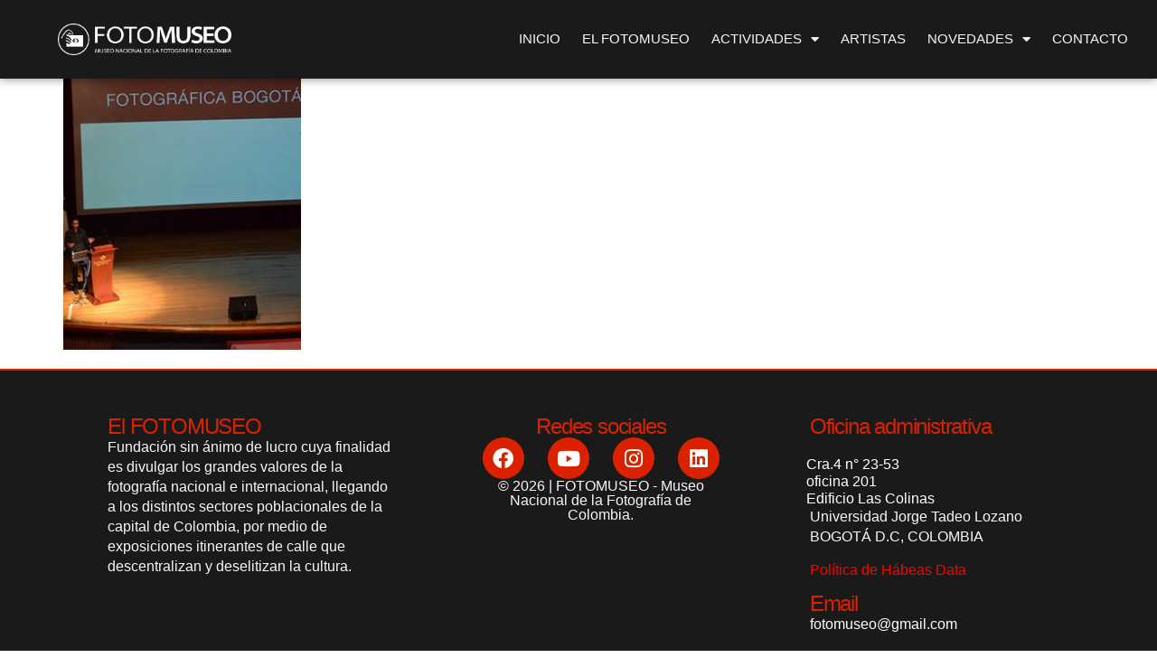

--- FILE ---
content_type: text/css
request_url: http://fotomuseo.org/wp-content/uploads/elementor/css/post-9165.css?ver=1768902320
body_size: 1247
content:
.elementor-kit-9165{--e-global-color-primary:#DB2200;--e-global-color-secondary:#54595F;--e-global-color-text:#1A1A1A;--e-global-color-accent:#FFD4CD;--e-global-color-384569c1:#000;--e-global-color-78b479fb:#FFF;--e-global-color-74c8d39a:#F7F7F7;--e-global-typography-primary-font-family:"Helvetica";--e-global-typography-primary-font-weight:300;--e-global-typography-secondary-font-family:"Montserrat";--e-global-typography-secondary-font-weight:400;--e-global-typography-text-font-family:"Lato";--e-global-typography-text-font-weight:300;--e-global-typography-accent-font-family:"Montserrat";--e-global-typography-accent-font-weight:500;background-color:#FFFFFF;}.elementor-kit-9165 e-page-transition{background-color:#FFBC7D;}.elementor-section.elementor-section-boxed > .elementor-container{max-width:1140px;}.e-con{--container-max-width:1140px;}{}h1.entry-title{display:var(--page-title-display);}.elementor-lightbox{--lightbox-header-icons-size:0px;}@media(max-width:1024px){.elementor-section.elementor-section-boxed > .elementor-container{max-width:1024px;}.e-con{--container-max-width:1024px;}}@media(max-width:767px){.elementor-section.elementor-section-boxed > .elementor-container{max-width:767px;}.e-con{--container-max-width:767px;}}

--- FILE ---
content_type: text/css
request_url: http://fotomuseo.org/wp-content/uploads/elementor/css/post-12099.css?ver=1768902321
body_size: 8060
content:
.elementor-12099 .elementor-element.elementor-element-381fbce{--display:flex;--flex-direction:row;--container-widget-width:initial;--container-widget-height:100%;--container-widget-flex-grow:1;--container-widget-align-self:stretch;--flex-wrap-mobile:wrap;--justify-content:space-evenly;--gap:0px 0px;--row-gap:0px;--column-gap:0px;box-shadow:0px 0px 10px 0px rgba(0,0,0,0.5);--padding-top:0px;--padding-bottom:0px;--padding-left:0px;--padding-right:0px;--z-index:999;}.elementor-12099 .elementor-element.elementor-element-381fbce:not(.elementor-motion-effects-element-type-background), .elementor-12099 .elementor-element.elementor-element-381fbce > .elementor-motion-effects-container > .elementor-motion-effects-layer{background-color:var( --e-global-color-text );}.elementor-12099 .elementor-element.elementor-element-0a826f8{--display:flex;--flex-direction:column;--container-widget-width:100%;--container-widget-height:initial;--container-widget-flex-grow:0;--container-widget-align-self:initial;--flex-wrap-mobile:wrap;--padding-top:10px;--padding-bottom:10px;--padding-left:0px;--padding-right:0px;}.elementor-12099 .elementor-element.elementor-element-0a826f8:not(.elementor-motion-effects-element-type-background), .elementor-12099 .elementor-element.elementor-element-0a826f8 > .elementor-motion-effects-container > .elementor-motion-effects-layer{background-color:#1A1A1A;}.elementor-12099 .elementor-element.elementor-element-0a826f8.e-con{--flex-grow:0;--flex-shrink:0;}.elementor-widget-image .widget-image-caption{color:var( --e-global-color-text );font-family:var( --e-global-typography-text-font-family ), Sans-serif;font-weight:var( --e-global-typography-text-font-weight );}.elementor-12099 .elementor-element.elementor-element-8ac50a1 > .elementor-widget-container{padding:5% 0% 5% 0%;}.elementor-12099 .elementor-element.elementor-element-8ac50a1.elementor-element{--align-self:center;}.elementor-12099 .elementor-element.elementor-element-8ac50a1{text-align:center;}.elementor-12099 .elementor-element.elementor-element-8ac50a1 img{width:60%;}.elementor-12099 .elementor-element.elementor-element-9b20ed5{--display:flex;--min-height:0px;--flex-direction:column;--container-widget-width:100%;--container-widget-height:initial;--container-widget-flex-grow:0;--container-widget-align-self:initial;--flex-wrap-mobile:wrap;--justify-content:flex-end;--padding-top:0px;--padding-bottom:0px;--padding-left:0px;--padding-right:0px;}.elementor-12099 .elementor-element.elementor-element-9b20ed5:not(.elementor-motion-effects-element-type-background), .elementor-12099 .elementor-element.elementor-element-9b20ed5 > .elementor-motion-effects-container > .elementor-motion-effects-layer{background-color:#1A1A1A;}.elementor-12099 .elementor-element.elementor-element-9b20ed5.e-con{--flex-grow:0;--flex-shrink:0;}.elementor-widget-nav-menu .elementor-nav-menu .elementor-item{font-family:var( --e-global-typography-primary-font-family ), Sans-serif;font-weight:var( --e-global-typography-primary-font-weight );}.elementor-widget-nav-menu .elementor-nav-menu--main .elementor-item{color:var( --e-global-color-text );fill:var( --e-global-color-text );}.elementor-widget-nav-menu .elementor-nav-menu--main .elementor-item:hover,
					.elementor-widget-nav-menu .elementor-nav-menu--main .elementor-item.elementor-item-active,
					.elementor-widget-nav-menu .elementor-nav-menu--main .elementor-item.highlighted,
					.elementor-widget-nav-menu .elementor-nav-menu--main .elementor-item:focus{color:var( --e-global-color-accent );fill:var( --e-global-color-accent );}.elementor-widget-nav-menu .elementor-nav-menu--main:not(.e--pointer-framed) .elementor-item:before,
					.elementor-widget-nav-menu .elementor-nav-menu--main:not(.e--pointer-framed) .elementor-item:after{background-color:var( --e-global-color-accent );}.elementor-widget-nav-menu .e--pointer-framed .elementor-item:before,
					.elementor-widget-nav-menu .e--pointer-framed .elementor-item:after{border-color:var( --e-global-color-accent );}.elementor-widget-nav-menu{--e-nav-menu-divider-color:var( --e-global-color-text );}.elementor-widget-nav-menu .elementor-nav-menu--dropdown .elementor-item, .elementor-widget-nav-menu .elementor-nav-menu--dropdown  .elementor-sub-item{font-family:var( --e-global-typography-accent-font-family ), Sans-serif;font-weight:var( --e-global-typography-accent-font-weight );}.elementor-12099 .elementor-element.elementor-element-916496e{width:var( --container-widget-width, 95.637% );max-width:95.637%;--container-widget-width:95.637%;--container-widget-flex-grow:0;}.elementor-12099 .elementor-element.elementor-element-916496e > .elementor-widget-container{margin:0px 20px 0px 0px;}.elementor-12099 .elementor-element.elementor-element-916496e.elementor-element{--align-self:flex-end;--flex-grow:0;--flex-shrink:0;}.elementor-12099 .elementor-element.elementor-element-916496e .elementor-menu-toggle{margin:0 auto;}.elementor-12099 .elementor-element.elementor-element-916496e .elementor-nav-menu .elementor-item{font-family:"Roboto", Sans-serif;font-size:15px;font-weight:300;text-transform:uppercase;}.elementor-12099 .elementor-element.elementor-element-916496e .elementor-nav-menu--main .elementor-item{color:var( --e-global-color-74c8d39a );fill:var( --e-global-color-74c8d39a );padding-left:12px;padding-right:12px;padding-top:33px;padding-bottom:33px;}.elementor-12099 .elementor-element.elementor-element-916496e .elementor-nav-menu--main .elementor-item:hover,
					.elementor-12099 .elementor-element.elementor-element-916496e .elementor-nav-menu--main .elementor-item.elementor-item-active,
					.elementor-12099 .elementor-element.elementor-element-916496e .elementor-nav-menu--main .elementor-item.highlighted,
					.elementor-12099 .elementor-element.elementor-element-916496e .elementor-nav-menu--main .elementor-item:focus{color:#fff;}.elementor-12099 .elementor-element.elementor-element-916496e .elementor-nav-menu--main:not(.e--pointer-framed) .elementor-item:before,
					.elementor-12099 .elementor-element.elementor-element-916496e .elementor-nav-menu--main:not(.e--pointer-framed) .elementor-item:after{background-color:var( --e-global-color-primary );}.elementor-12099 .elementor-element.elementor-element-916496e .e--pointer-framed .elementor-item:before,
					.elementor-12099 .elementor-element.elementor-element-916496e .e--pointer-framed .elementor-item:after{border-color:var( --e-global-color-primary );}.elementor-12099 .elementor-element.elementor-element-916496e .elementor-nav-menu--dropdown .elementor-item, .elementor-12099 .elementor-element.elementor-element-916496e .elementor-nav-menu--dropdown  .elementor-sub-item{font-family:"Montserrat", Sans-serif;font-weight:500;}.elementor-12099 .elementor-element.elementor-element-916496e div.elementor-menu-toggle{color:var( --e-global-color-primary );}.elementor-12099 .elementor-element.elementor-element-916496e div.elementor-menu-toggle svg{fill:var( --e-global-color-primary );}@media(max-width:767px){.elementor-12099 .elementor-element.elementor-element-916496e > .elementor-widget-container{margin:0px 0px 0px 0px;}.elementor-12099 .elementor-element.elementor-element-916496e .elementor-nav-menu--main .elementor-item{padding-top:20px;padding-bottom:20px;}.elementor-12099 .elementor-element.elementor-element-916496e .elementor-nav-menu--dropdown a{padding-top:12px;padding-bottom:12px;}.elementor-12099 .elementor-element.elementor-element-916496e .elementor-nav-menu--main > .elementor-nav-menu > li > .elementor-nav-menu--dropdown, .elementor-12099 .elementor-element.elementor-element-916496e .elementor-nav-menu__container.elementor-nav-menu--dropdown{margin-top:-1px !important;}.elementor-12099 .elementor-element.elementor-element-916496e{--nav-menu-icon-size:42px;}.elementor-12099 .elementor-element.elementor-element-916496e .elementor-menu-toggle{border-width:0px;}}@media(min-width:768px){.elementor-12099 .elementor-element.elementor-element-0a826f8{--width:25%;}.elementor-12099 .elementor-element.elementor-element-9b20ed5{--width:75%;}}

--- FILE ---
content_type: text/css
request_url: http://fotomuseo.org/wp-content/uploads/elementor/css/post-12101.css?ver=1768902321
body_size: 5733
content:
.elementor-12101 .elementor-element.elementor-element-99d82bb{--display:flex;--flex-direction:row;--container-widget-width:initial;--container-widget-height:100%;--container-widget-flex-grow:1;--container-widget-align-self:stretch;--flex-wrap-mobile:wrap;--justify-content:space-around;--gap:0px 0px;--row-gap:0px;--column-gap:0px;border-style:solid;--border-style:solid;border-width:2px 0px 0px 0px;--border-top-width:2px;--border-right-width:0px;--border-bottom-width:0px;--border-left-width:0px;border-color:var( --e-global-color-primary );--border-color:var( --e-global-color-primary );--padding-top:40px;--padding-bottom:40px;--padding-left:40px;--padding-right:40px;}.elementor-12101 .elementor-element.elementor-element-99d82bb:not(.elementor-motion-effects-element-type-background), .elementor-12101 .elementor-element.elementor-element-99d82bb > .elementor-motion-effects-container > .elementor-motion-effects-layer{background-color:var( --e-global-color-text );}.elementor-12101 .elementor-element.elementor-element-3cd7d56{--display:flex;--flex-direction:column;--container-widget-width:100%;--container-widget-height:initial;--container-widget-flex-grow:0;--container-widget-align-self:initial;--flex-wrap-mobile:wrap;}.elementor-12101 .elementor-element.elementor-element-3cd7d56.e-con{--flex-grow:0;--flex-shrink:0;}.elementor-widget-heading .elementor-heading-title{font-family:var( --e-global-typography-primary-font-family ), Sans-serif;font-weight:var( --e-global-typography-primary-font-weight );color:var( --e-global-color-primary );}.elementor-12101 .elementor-element.elementor-element-59e7da6 .elementor-heading-title{font-family:"Montserrat", Sans-serif;font-size:24px;font-weight:200;letter-spacing:-1.2px;}.elementor-widget-text-editor{font-family:var( --e-global-typography-text-font-family ), Sans-serif;font-weight:var( --e-global-typography-text-font-weight );color:var( --e-global-color-text );}.elementor-widget-text-editor.elementor-drop-cap-view-stacked .elementor-drop-cap{background-color:var( --e-global-color-primary );}.elementor-widget-text-editor.elementor-drop-cap-view-framed .elementor-drop-cap, .elementor-widget-text-editor.elementor-drop-cap-view-default .elementor-drop-cap{color:var( --e-global-color-primary );border-color:var( --e-global-color-primary );}.elementor-12101 .elementor-element.elementor-element-b406a6a{font-family:"Source Sans Pro", Sans-serif;font-size:16px;font-weight:400;line-height:22px;color:var( --e-global-color-74c8d39a );}.elementor-12101 .elementor-element.elementor-element-17c6614{--display:flex;--flex-direction:column;--container-widget-width:100%;--container-widget-height:initial;--container-widget-flex-grow:0;--container-widget-align-self:initial;--flex-wrap-mobile:wrap;--justify-content:space-between;}.elementor-12101 .elementor-element.elementor-element-975897e{text-align:center;}.elementor-12101 .elementor-element.elementor-element-975897e .elementor-heading-title{font-family:"Montserrat", Sans-serif;font-size:24px;font-weight:200;letter-spacing:-1.2px;}.elementor-12101 .elementor-element.elementor-element-9f14e8f{--grid-template-columns:repeat(0, auto);--icon-size:23px;--grid-column-gap:22px;--grid-row-gap:0px;}.elementor-12101 .elementor-element.elementor-element-9f14e8f .elementor-widget-container{text-align:center;}.elementor-12101 .elementor-element.elementor-element-9f14e8f.elementor-element{--align-self:center;}.elementor-12101 .elementor-element.elementor-element-9f14e8f .elementor-social-icon{background-color:var( --e-global-color-primary );}.elementor-12101 .elementor-element.elementor-element-e788fa5{text-align:center;}.elementor-12101 .elementor-element.elementor-element-e788fa5 .elementor-heading-title{font-family:"Source Sans Pro", Sans-serif;font-size:16px;font-weight:300;color:var( --e-global-color-74c8d39a );}.elementor-12101 .elementor-element.elementor-element-8b4aee5{--display:flex;--flex-direction:column;--container-widget-width:100%;--container-widget-height:initial;--container-widget-flex-grow:0;--container-widget-align-self:initial;--flex-wrap-mobile:wrap;--gap:0px 0px;--row-gap:0px;--column-gap:0px;}.elementor-12101 .elementor-element.elementor-element-7e5974b .elementor-heading-title{font-family:"Montserrat", Sans-serif;font-size:24px;font-weight:200;letter-spacing:-1.2px;}.elementor-12101 .elementor-element.elementor-element-2f7d5df > .elementor-widget-container{margin:20px 0px 0px 0px;}.elementor-12101 .elementor-element.elementor-element-2f7d5df{font-family:"Source Sans Pro", Sans-serif;font-size:16px;font-weight:400;line-height:22px;color:var( --e-global-color-74c8d39a );}.elementor-12101 .elementor-element.elementor-element-48222be .elementor-heading-title{font-family:"Montserrat", Sans-serif;font-size:24px;font-weight:200;letter-spacing:-1.2px;}.elementor-12101 .elementor-element.elementor-element-a2c5a58{font-family:"Source Sans Pro", Sans-serif;font-size:16px;font-weight:400;line-height:22px;color:var( --e-global-color-78b479fb );}@media(max-width:1024px){.elementor-12101 .elementor-element.elementor-element-9f14e8f{--grid-column-gap:22px;--grid-row-gap:15px;}}@media(min-width:768px){.elementor-12101 .elementor-element.elementor-element-3cd7d56{--width:29.353%;}.elementor-12101 .elementor-element.elementor-element-17c6614{--width:25%;}.elementor-12101 .elementor-element.elementor-element-8b4aee5{--width:25%;}}/* Start custom CSS for text-editor, class: .elementor-element-2f7d5df */.elementor-12101 .elementor-element.elementor-element-2f7d5df a{
    color:red;
}/* End custom CSS */
/* Start custom CSS for text-editor, class: .elementor-element-a2c5a58 */.elementor-12101 .elementor-element.elementor-element-a2c5a58 a{
    color:#fff;
}/* End custom CSS */